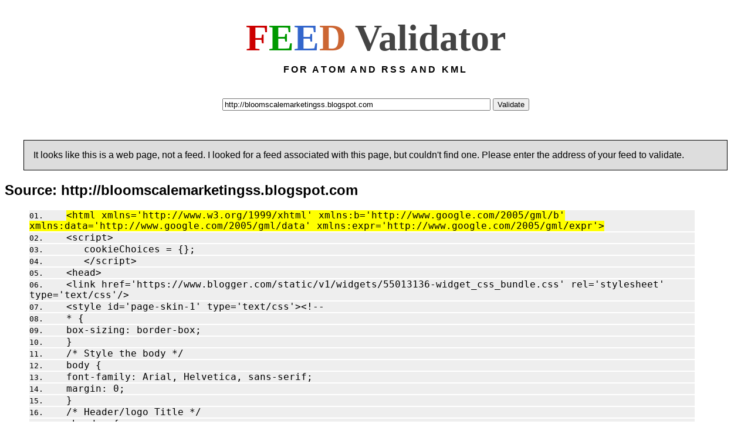

--- FILE ---
content_type: text/html; charset=UTF-8
request_url: https://www.feedvalidator.org/check.cgi?url=http%3A%2F%2Fbloomscalemarketingss.blogspot.com
body_size: 17044
content:
<!DOCTYPE html>
<html lang="en">
<head>
<meta charset="utf-8">
<title>Feed Validator Results: http://bloomscalemarketingss.blogspot.com</title>
<style media="screen">@import "css/common.css";
@import "css/validator.css";</style>
<script><!-- --></script>
<link rel="home" href="./" title="Home" />
</head>
<body>

<div id="logo">
<h1><span id="feed"><span id="f">F</span><span id="e1">E</span><span id="e2">E</span><span id="d">D</span></span> Validator</h1>
<p>for Atom and RSS and KML</p>
<a class="skip" href="#startnavigation">Jump to navigation</a>
</div> <!--logo-->


<div class="centered">
<form id="validation" action="check.cgi" method="get">
<div>
<input name="url" id="url" type="text" size="55" maxlength="255" value="http://bloomscalemarketingss.blogspot.com" />&nbsp;<input type="submit" value="Validate" />
</div>
</form>
</div>

<div class="specialmessage">
<p>It looks like this is a web page, not a feed.  I looked for a feed associated with this page, but couldn't find one.  Please enter the address of your feed to validate.</p>
</div>

<h2>Source: http://bloomscalemarketingss.blogspot.com</h2>

<ol class="codeListing">
<li><a name="l1" id="l1"><code class="b">&lt;html xmlns='http://www.w3.org/1999/xhtml' xmlns:b='http://www.google.com/2005/gml/b' xmlns:data='http://www.google.com/2005/gml/data' xmlns:expr='http://www.google.com/2005/gml/expr'&gt;</code></a></li>
<li><a name="l2" id="l2"><code class="a">&lt;script&gt;</code></a></li>
<li><a name="l3" id="l3"><code class="a"> &nbsp; &nbsp;cookieChoices = {};</code></a></li>
<li><a name="l4" id="l4"><code class="a"> &nbsp; &nbsp;&lt;/script&gt;</code></a></li>
<li><a name="l5" id="l5"><code class="a">&lt;head&gt;</code></a></li>
<li><a name="l6" id="l6"><code class="a">&lt;link href='https://www.blogger.com/static/v1/widgets/55013136-widget_css_bundle.css' rel='stylesheet' type='text/css'/&gt;</code></a></li>
<li><a name="l7" id="l7"><code class="a">&lt;style id='page-skin-1' type='text/css'&gt;&lt;!--</code></a></li>
<li><a name="l8" id="l8"><code class="a">* {</code></a></li>
<li><a name="l9" id="l9"><code class="a">box-sizing: border-box;</code></a></li>
<li><a name="l10" id="l10"><code class="a">}</code></a></li>
<li><a name="l11" id="l11"><code class="a">/* Style the body */</code></a></li>
<li><a name="l12" id="l12"><code class="a">body {</code></a></li>
<li><a name="l13" id="l13"><code class="a">font-family: Arial, Helvetica, sans-serif;</code></a></li>
<li><a name="l14" id="l14"><code class="a">margin: 0;</code></a></li>
<li><a name="l15" id="l15"><code class="a">}</code></a></li>
<li><a name="l16" id="l16"><code class="a">/* Header/logo Title */</code></a></li>
<li><a name="l17" id="l17"><code class="a">.header {</code></a></li>
<li><a name="l18" id="l18"><code class="a">padding: 80px;</code></a></li>
<li><a name="l19" id="l19"><code class="a">text-align: center;</code></a></li>
<li><a name="l20" id="l20"><code class="a">background: #1abc9c;</code></a></li>
<li><a name="l21" id="l21"><code class="a">color: white;</code></a></li>
<li><a name="l22" id="l22"><code class="a">}</code></a></li>
<li><a name="l23" id="l23"><code class="a">/* Increase the font size of the heading */</code></a></li>
<li><a name="l24" id="l24"><code class="a">.header h1 {</code></a></li>
<li><a name="l25" id="l25"><code class="a">font-size: 40px;</code></a></li>
<li><a name="l26" id="l26"><code class="a">}</code></a></li>
<li><a name="l27" id="l27"><code class="a">/* Style the top navigation bar */</code></a></li>
<li><a name="l28" id="l28"><code class="a">.navbar {</code></a></li>
<li><a name="l29" id="l29"><code class="a">overflow: hidden;</code></a></li>
<li><a name="l30" id="l30"><code class="a">background-color: #333;</code></a></li>
<li><a name="l31" id="l31"><code class="a">}</code></a></li>
<li><a name="l32" id="l32"><code class="a">/* Style the navigation bar links */</code></a></li>
<li><a name="l33" id="l33"><code class="a">.navbar a {</code></a></li>
<li><a name="l34" id="l34"><code class="a">float: left;</code></a></li>
<li><a name="l35" id="l35"><code class="a">display: block;</code></a></li>
<li><a name="l36" id="l36"><code class="a">color: white;</code></a></li>
<li><a name="l37" id="l37"><code class="a">text-align: center;</code></a></li>
<li><a name="l38" id="l38"><code class="a">padding: 14px 20px;</code></a></li>
<li><a name="l39" id="l39"><code class="a">text-decoration: none;</code></a></li>
<li><a name="l40" id="l40"><code class="a">}</code></a></li>
<li><a name="l41" id="l41"><code class="a">/* Right-aligned link */</code></a></li>
<li><a name="l42" id="l42"><code class="a">.navbar a.right {</code></a></li>
<li><a name="l43" id="l43"><code class="a">float: right;</code></a></li>
<li><a name="l44" id="l44"><code class="a">}</code></a></li>
<li><a name="l45" id="l45"><code class="a">/* Change color on hover */</code></a></li>
<li><a name="l46" id="l46"><code class="a">.navbar a:hover {</code></a></li>
<li><a name="l47" id="l47"><code class="a">background-color: #ddd;</code></a></li>
<li><a name="l48" id="l48"><code class="a">color: black;</code></a></li>
<li><a name="l49" id="l49"><code class="a">}</code></a></li>
<li><a name="l50" id="l50"><code class="a">/* Column container */</code></a></li>
<li><a name="l51" id="l51"><code class="a">.row {</code></a></li>
<li><a name="l52" id="l52"><code class="a">display: -ms-flexbox; /* IE10 */</code></a></li>
<li><a name="l53" id="l53"><code class="a">display: flex;</code></a></li>
<li><a name="l54" id="l54"><code class="a">-ms-flex-wrap: wrap; /* IE10 */</code></a></li>
<li><a name="l55" id="l55"><code class="a">flex-wrap: wrap;</code></a></li>
<li><a name="l56" id="l56"><code class="a">}</code></a></li>
<li><a name="l57" id="l57"><code class="a">/* Create two unequal columns that sits next to each other */</code></a></li>
<li><a name="l58" id="l58"><code class="a">/* Sidebar/left column */</code></a></li>
<li><a name="l59" id="l59"><code class="a">.side {</code></a></li>
<li><a name="l60" id="l60"><code class="a">-ms-flex: 30%; /* IE10 */</code></a></li>
<li><a name="l61" id="l61"><code class="a">flex: 30%;</code></a></li>
<li><a name="l62" id="l62"><code class="a">background-color: #f1f1f1;</code></a></li>
<li><a name="l63" id="l63"><code class="a">padding: 20px;</code></a></li>
<li><a name="l64" id="l64"><code class="a">}</code></a></li>
<li><a name="l65" id="l65"><code class="a">/* Main column */</code></a></li>
<li><a name="l66" id="l66"><code class="a">.main {</code></a></li>
<li><a name="l67" id="l67"><code class="a">-ms-flex: 70%; /* IE10 */</code></a></li>
<li><a name="l68" id="l68"><code class="a">flex: 70%;</code></a></li>
<li><a name="l69" id="l69"><code class="a">background-color: white;</code></a></li>
<li><a name="l70" id="l70"><code class="a">padding: 20px;</code></a></li>
<li><a name="l71" id="l71"><code class="a">}</code></a></li>
<li><a name="l72" id="l72"><code class="a">/* Fake image, just for this example */</code></a></li>
<li><a name="l73" id="l73"><code class="a">.fakeimg {</code></a></li>
<li><a name="l74" id="l74"><code class="a">background-color: #aaa;</code></a></li>
<li><a name="l75" id="l75"><code class="a">width: 100%;</code></a></li>
<li><a name="l76" id="l76"><code class="a">padding: 20px;</code></a></li>
<li><a name="l77" id="l77"><code class="a">}</code></a></li>
<li><a name="l78" id="l78"><code class="a">/* Footer */</code></a></li>
<li><a name="l79" id="l79"><code class="a">.footer {</code></a></li>
<li><a name="l80" id="l80"><code class="a">padding: 20px;</code></a></li>
<li><a name="l81" id="l81"><code class="a">text-align: center;</code></a></li>
<li><a name="l82" id="l82"><code class="a">background: #ddd;</code></a></li>
<li><a name="l83" id="l83"><code class="a">}</code></a></li>
<li><a name="l84" id="l84"><code class="a">/* Responsive layout - when the screen is less than 700px wide, make the two columns stack on top of each other instead of next to each other */</code></a></li>
<li><a name="l85" id="l85"><code class="a">@media screen and (max-width: 700px) {</code></a></li>
<li><a name="l86" id="l86"><code class="a">.row {</code></a></li>
<li><a name="l87" id="l87"><code class="a">flex-direction: column;</code></a></li>
<li><a name="l88" id="l88"><code class="a">}</code></a></li>
<li><a name="l89" id="l89"><code class="a">}</code></a></li>
<li><a name="l90" id="l90"><code class="a">/* Responsive layout - when the screen is less than 400px wide, make the navigation links stack on top of each other instead of next to each other */</code></a></li>
<li><a name="l91" id="l91"><code class="a">@media screen and (max-width: 400px) {</code></a></li>
<li><a name="l92" id="l92"><code class="a">.navbar a {</code></a></li>
<li><a name="l93" id="l93"><code class="a">float: none;</code></a></li>
<li><a name="l94" id="l94"><code class="a">width: 100%;</code></a></li>
<li><a name="l95" id="l95"><code class="a">}</code></a></li>
<li><a name="l96" id="l96"><code class="a">}</code></a></li>
<li><a name="l97" id="l97"><code class="a">&nbsp;</code></a></li>
<li><a name="l98" id="l98"><code class="a">--&gt;&lt;/style&gt;</code></a></li>
<li><a name="l99" id="l99"><code class="a">&lt;title&gt;Title of Blog&lt;/title&gt;</code></a></li>
<li><a name="l100" id="l100"><code class="a">&lt;meta name='google-adsense-platform-account' content='ca-host-pub-1556223355139109'/&gt;</code></a></li>
<li><a name="l101" id="l101"><code class="a">&lt;meta name='google-adsense-platform-domain' content='blogspot.com'/&gt;</code></a></li>
<li><a name="l102" id="l102"><code class="a">&nbsp;</code></a></li>
<li><a name="l103" id="l103"><code class="a">&lt;/head&gt;</code></a></li>
<li><a name="l104" id="l104"><code class="a">&lt;body&gt;</code></a></li>
<li><a name="l105" id="l105"><code class="a">&lt;div class='hello no-items section' id='hello'&gt;&lt;/div&gt;</code></a></li>
<li><a name="l106" id="l106"><code class="a">&lt;div class='header'&gt;</code></a></li>
<li><a name="l107" id="l107"><code class="a">&lt;h1&gt;My blog wordpress&lt;/h1&gt;</code></a></li>
<li><a name="l108" id="l108"><code class="a">&lt;/div&gt;</code></a></li>
<li><a name="l109" id="l109"><code class="a">&lt;div class='navbar'&gt;</code></a></li>
<li><a name="l110" id="l110"><code class="a">&lt;a href='#'&gt;Home&lt;/a&gt;</code></a></li>
<li><a name="l111" id="l111"><code class="a">&lt;/div&gt;</code></a></li>
<li><a name="l112" id="l112"><code class="a">&lt;div class='main'&gt;</code></a></li>
<li><a name="l113" id="l113"><code class="a">&lt;h2&gt;My blog wordpress&lt;/h2&gt;</code></a></li>
<li><a name="l114" id="l114"><code class="a">&lt;a href='https://dashdazzlex.com/'&gt;dashdazzlex.com&lt;/a&gt;</code></a></li>
<li><a name="l115" id="l115"><code class="a">&lt;/div&gt;</code></a></li>
<li><a name="l116" id="l116"><code class="a">&nbsp;</code></a></li>
<li><a name="l117" id="l117"><code class="a">&lt;script type="text/javascript" src="https://www.blogger.com/static/v1/widgets/1601900224-widgets.js"&gt;&lt;/script&gt;</code></a></li>
<li><a name="l118" id="l118"><code class="a">&lt;script type='text/javascript'&gt;</code></a></li>
<li><a name="l119" id="l119"><code class="a">window['__wavt'] = 'AOuZoY7ZeIvPd_7Q723mX0SkVhRxyPjOPg:1762406472742';_WidgetManager._Init('//www.blogger.com/rearrange?blogID\x3d6544401670687676060','//bloomscalemarketingss.blogspot.com/','6544401670687676060');</code></a></li>
<li><a name="l120" id="l120"><code class="a">_WidgetManager._SetDataContext([{'name': 'blog', 'data': {'blogId': '6544401670687676060', 'title': 'Bloomscalemarketings', 'url': 'https://bloomscalemarketingss.blogspot.com/', 'canonicalUrl': 'https://bloomscalemarketingss.blogspot.com/', 'homepageUrl': 'https://bloomscalemarketingss.blogspot.com/', 'searchUrl': 'https://bloomscalemarketingss.blogspot.com/search', 'canonicalHomepageUrl': 'https://bloomscalemarketingss.blogspot.com/', 'blogspotFaviconUrl': 'https://bloomscalemarketingss.blogspot.com/favicon.ico', 'bloggerUrl': 'https://www.blogger.com', 'hasCustomDomain': false, 'httpsEnabled': true, 'enabledCommentProfileImages': true, 'gPlusViewType': 'FILTERED_POSTMOD', 'adultContent': false, 'analyticsAccountNumber': '', 'encoding': 'UTF-8', 'locale': 'en', 'localeUnderscoreDelimited': 'en', 'languageDirection': 'ltr', 'isPrivate': false, 'isMobile': false, 'isMobileRequest': false, 'mobileClass': '', 'isPrivateBlog': false, 'isDynamicViewsAvailable': true, 'feedLinks': '\x3clink rel\x3d\x22alternate\x22 type\x3d\x22application/atom+xml\x22 title\x3d\x22Bloomscalemarketings - Atom\x22 href\x3d\x22https://bloomscalemarketingss.blogspot.com/feeds/posts/default\x22 /\x3e\n\x3clink rel\x3d\x22alternate\x22 type\x3d\x22application/rss+xml\x22 title\x3d\x22Bloomscalemarketings - RSS\x22 href\x3d\x22https://bloomscalemarketingss.blogspot.com/feeds/posts/default?alt\x3drss\x22 /\x3e\n\x3clink rel\x3d\x22service.post\x22 type\x3d\x22application/atom+xml\x22 title\x3d\x22Bloomscalemarketings - Atom\x22 href\x3d\x22https://www.blogger.com/feeds/6544401670687676060/posts/default\x22 /\x3e\n', 'meTag': '\x3clink rel\x3d\x22me\x22 href\x3d\x22https://www.blogger.com/profile/13462576909336859472\x22 /\x3e\n', 'adsenseHostId': 'ca-host-pub-1556223355139109', 'adsenseHasAds': false, 'adsenseAutoAds': false, 'boqCommentIframeForm': true, 'loginRedirectParam': '', 'view': '', 'dynamicViewsCommentsSrc': '//www.blogblog.com/dynamicviews/4224c15c4e7c9321/js/comments.js', 'dynamicViewsScriptSrc': '//www.blogblog.com/dynamicviews/c2caaa387e6bfa36', 'plusOneApiSrc': 'https://apis.google.com/js/platform.js', 'disableGComments': true, 'interstitialAccepted': false, 'sharing': {'platforms': [{'name': 'Get link', 'key': 'link', 'shareMessage': 'Get link', 'target': ''}, {'name': 'Facebook', 'key': 'facebook', 'shareMessage': 'Share to Facebook', 'target': 'facebook'}, {'name': 'BlogThis!', 'key': 'blogThis', 'shareMessage': 'BlogThis!', 'target': 'blog'}, {'name': 'X', 'key': 'twitter', 'shareMessage': 'Share to X', 'target': 'twitter'}, {'name': 'Pinterest', 'key': 'pinterest', 'shareMessage': 'Share to Pinterest', 'target': 'pinterest'}, {'name': 'Email', 'key': 'email', 'shareMessage': 'Email', 'target': 'email'}], 'disableGooglePlus': true, 'googlePlusShareButtonWidth': 0, 'googlePlusBootstrap': '\x3cscript type\x3d\x22text/javascript\x22\x3ewindow.___gcfg \x3d {\x27lang\x27: \x27en\x27};\x3c/script\x3e'}, 'hasCustomJumpLinkMessage': false, 'jumpLinkMessage': 'Read more', 'pageType': 'index', 'pageName': '', 'pageTitle': 'Bloomscalemarketings'}}, {'name': 'features', 'data': {}}, {'name': 'messages', 'data': {'edit': 'Edit', 'linkCopiedToClipboard': 'Link copied to clipboard!', 'ok': 'Ok', 'postLink': 'Post Link'}}, {'name': 'template', 'data': {'name': 'custom', 'localizedName': 'Custom', 'isResponsive': false, 'isAlternateRendering': false, 'isCustom': true}}, {'name': 'view', 'data': {'classic': {'name': 'classic', 'url': '?view\x3dclassic'}, 'flipcard': {'name': 'flipcard', 'url': '?view\x3dflipcard'}, 'magazine': {'name': 'magazine', 'url': '?view\x3dmagazine'}, 'mosaic': {'name': 'mosaic', 'url': '?view\x3dmosaic'}, 'sidebar': {'name': 'sidebar', 'url': '?view\x3dsidebar'}, 'snapshot': {'name': 'snapshot', 'url': '?view\x3dsnapshot'}, 'timeslide': {'name': 'timeslide', 'url': '?view\x3dtimeslide'}, 'isMobile': false, 'title': 'Bloomscalemarketings', 'description': '', 'url': 'https://bloomscalemarketingss.blogspot.com/', 'type': 'feed', 'isSingleItem': false, 'isMultipleItems': true, 'isError': false, 'isPage': false, 'isPost': false, 'isHomepage': true, 'isArchive': false, 'isLabelSearch': false}}]);</code></a></li>
<li><a name="l121" id="l121"><code class="a">&lt;/script&gt;</code></a></li>
<li><a name="l122" id="l122"><code class="a">&lt;/body&gt;</code></a></li>
<li><a name="l123" id="l123"><code class="a">&lt;/html&gt;</code></a></li>

</ol>

<div class="centered">
<a name="startnavigation" id="startnavigation"></a>
<div class="navbarWrapper">
    <div class="navbarContent">
        <img class="borderTL" src="images/borderTL.gif" alt="" width="14" height="14" />
        <img class="borderTR" src="images/borderTR.gif" alt="" width="14" height="14" />

<p>
<a href="./">Home</a> &middot;
<a href="about.html">About</a> &middot;
<a href="news/">News</a> &middot;
<a href="docs/">Docs</a> &middot;
<a href="terms.html">Terms</a>
</p>

        <div class="roundedCornerSpacer">&nbsp;</div>
    </div><!-- .content -->
    <div class="bottomCorners">
        <img class="borderBL" src="images/borderBL.gif" alt="" width="14" height="14" />
        <img class="borderBR" src="images/borderBR.gif" alt="" width="14" height="14" />
    </div><!-- .bottomCorners -->
</div><!-- .contentWrapper --> 
</div><!-- .centered -->

<div class="centered">
<address>Copyright &copy; 2002-9
<a href="https://www.intertwingly.net/blog/">Sam Ruby</a>, 
Mark Pilgrim,
<a href="https://kafsemo.org/">Joseph Walton</a>, and
<a href="http://weblog.philringnalda.com/">Phil Ringnalda</a>
</address>
</div>
</body>
</html>


--- FILE ---
content_type: text/css
request_url: https://www.feedvalidator.org/css/common.css
body_size: 2774
content:
/* ----- general ----- */

body {
  background: white;
  color: black;
  font-size: 100%;
  /* UNIX-friendly fonts from <http://www.realworldstyle.com/fonts.html> */
  font-family: "Lucida Grande", "Trebuchet MS", Verdana, Geneva, Lucida, Helvetica, sans-serif;
}

a.skip {
  display: none;
}

div.centered {
  text-align: center;
}

p.centered {
  margin-left: auto;
  margin-right: auto;
}

/* ----- logo ----- */

#logo {
  text-align: center;
  padding-bottom: 10px;
  padding-top: 20px;
}

h1 {
  margin-top: 0;
  margin-bottom: 0;
  margin-left: auto;
  margin-right: auto;
  padding: 0;
  background-color: transparent;
  color: #444;
  font-size: 400%;
  font-family: LuciduxSerif, Georgia, "Book Antiqua", Palatino, serif;
  font-weight: bold;
}

h1 a {
  text-decoration: none;
}

#rss {
  letter-spacing: 0.2em;
}

#f {
  background-color: transparent;
  color: #cc0000;
}

#e1 {
  background-color: transparent;
  color: #009900;
}

#e2 {
  background-color: transparent;
  color: #3366cc;
}

#d {
  background-color: transparent;
  color: #cc6633;
}

#logo p {
  margin-top: 0.5em;
  margin-bottom: 0;
  text-transform: uppercase;
  letter-spacing: 0.2em;
  font-weight: bold;
}

/* ----- navbar ----- */

/* rounded corners from <http://www.albin.net/CSS/RoundedCorners/> */
.navbarWrapper {
  margin-top: 10px;
  margin-bottom: 30px;
  margin-left: auto;
  margin-right: auto;
  width: 50%;
  padding: 0px;
  border: 0px;
}

.navbarContent {
  margin: 0px;
  padding: 0px;
  border: 1px solid #000000;
  background-color: #ffffff;
  color: #000000;
}

.navbarContent p {
  margin-top: 5px;
  margin-bottom: 5px;
}

.roundedCornerSpacer {
  margin: 0px; padding: 0px; border: 0px;
  font-size: 1px; line-height: 1px;
  clear: both;
}

.borderTL, .borderTR, .borderBL, .borderBR {
    width: 14px; height: 14px;
    padding: 0px; border: 0px;
    z-index: 99;
}

.borderTL, .borderBL { float: left; clear: both; }
.borderTR, .borderBR { float: right; clear: right; }
.borderTL { margin: -1px 0px 0px -1px; }
.borderTR { margin: -1px -1px 0px 0px; }
.borderBL { margin: -14px 0px 0px 0px; }
.borderBR { margin: -14px 0px 0px 0px; }

.borderTL {
    margin-left: -4px;
    ma\rgin-left: -1px;
}
html>body .borderTL {
    margin-left: -1px;
}
.borderTR {
    margin-right: -4px;
    ma\rgin-right: -1px;
}
html>body .borderTR {
    margin-right: -1px;
}
.borderBL {
    margin-left: -3px;
    ma\rgin-left: 0px;
}
html>body .borderBL {
    margin-left: 0px;
}
.borderBR {
    margin-right: -3px;
    ma\rgin-right: 0px;
}
html>body .borderBR {
    margin-right: 0px;
} 

/* ----- footer ----- */

address {
  font-size: x-small;
  font-style: normal;
}

#poweredby {
  font-size: x-small;
  background: transparent;
  color: #333;
}

code {
  font-size: larger;
}


--- FILE ---
content_type: text/css
request_url: https://www.feedvalidator.org/css/validator.css
body_size: 1094
content:
/* ----- validation form ----- */

form#validation {
  width: 550px;
  margin-left: auto;
  margin-right: auto;
  margin-top: 30px;
  margin-bottom: 50px;
}

/* ----- results ----- */

.message {
  background-color: yellow;
  color: black;
}

.marker {
  background-color: transparent;
  color: #cc0000;
}

.badOctet {
  font-weight: bold;
  color: inherit;
  background: red;
}

div.specialmessage {
  border: 1px solid black;
  background-color: #ddd;
  color: black;
  margin-left: 2em;
  margin-right: 2em;
  padding-left: 1em;
  padding-right: 1em;
}

/* ----- code listing ----- */

/* code listing from <http://development.incutio.com/simon/numbered-code-experiment.html> */
ol.codeListing {
  font-family: monospace;
  color: green;
  background-color: #fff;
  list-style-type: decimal-leading-zero;
  list-style-position: inside;
  width: 90%;
}

ol.codeListing li {
  background-color: #eee;
  color: black;
  margin: 2px;
}

ol.codeListing li code {
  background: transparent;
  color: black;
  margin-left: 2em;
}

ol.codeListing li code.b {
  background: yellow;
  color: black;
}
